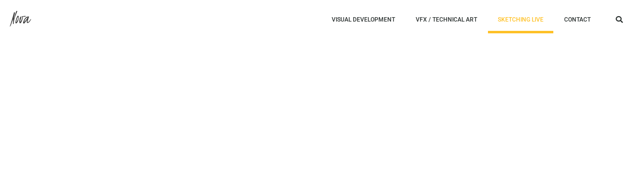

--- FILE ---
content_type: text/css
request_url: https://novavillanueva.com/wp-content/uploads/elementor/css/post-2697.css?ver=1768603561
body_size: 6
content:
.elementor-2697 .elementor-element.elementor-element-95ddea9{transition:background 0.3s, border 0.3s, border-radius 0.3s, box-shadow 0.3s;}.elementor-2697 .elementor-element.elementor-element-95ddea9 > .elementor-background-overlay{transition:background 0.3s, border-radius 0.3s, opacity 0.3s;}.elementor-2697 .elementor-element.elementor-element-2fd7817 > .elementor-element-populated{transition:background 0.3s, border 0.3s, border-radius 0.3s, box-shadow 0.3s;}.elementor-2697 .elementor-element.elementor-element-2fd7817 > .elementor-element-populated > .elementor-background-overlay{transition:background 0.3s, border-radius 0.3s, opacity 0.3s;}.elementor-2697 .elementor-element.elementor-element-2e11cf3{--spacer-size:700px;}:root{--page-title-display:none;}@media(max-width:767px){.elementor-2697 .elementor-element.elementor-element-2e11cf3{--spacer-size:496px;}}

--- FILE ---
content_type: text/css
request_url: https://novavillanueva.com/wp-content/uploads/elementor/css/post-1791.css?ver=1768601992
body_size: 1451
content:
.elementor-1791 .elementor-element.elementor-element-70cf56fd > .elementor-container > .elementor-column > .elementor-widget-wrap{align-content:center;align-items:center;}.elementor-1791 .elementor-element.elementor-element-70cf56fd:not(.elementor-motion-effects-element-type-background), .elementor-1791 .elementor-element.elementor-element-70cf56fd > .elementor-motion-effects-container > .elementor-motion-effects-layer{background-color:#ffffff;}.elementor-1791 .elementor-element.elementor-element-70cf56fd > .elementor-container{min-height:80px;}.elementor-1791 .elementor-element.elementor-element-70cf56fd{transition:background 0.3s, border 0.3s, border-radius 0.3s, box-shadow 0.3s;}.elementor-1791 .elementor-element.elementor-element-70cf56fd > .elementor-background-overlay{transition:background 0.3s, border-radius 0.3s, opacity 0.3s;}.elementor-widget-image .widget-image-caption{color:var( --e-global-color-text );font-family:var( --e-global-typography-text-font-family ), Sans-serif;font-weight:var( --e-global-typography-text-font-weight );}.elementor-1791 .elementor-element.elementor-element-e32a4b5{text-align:center;}.elementor-1791 .elementor-element.elementor-element-e32a4b5 img{width:70%;}.elementor-widget-nav-menu .elementor-nav-menu .elementor-item{font-family:var( --e-global-typography-primary-font-family ), Sans-serif;font-weight:var( --e-global-typography-primary-font-weight );}.elementor-widget-nav-menu .elementor-nav-menu--main .elementor-item{color:var( --e-global-color-text );fill:var( --e-global-color-text );}.elementor-widget-nav-menu .elementor-nav-menu--main .elementor-item:hover,
					.elementor-widget-nav-menu .elementor-nav-menu--main .elementor-item.elementor-item-active,
					.elementor-widget-nav-menu .elementor-nav-menu--main .elementor-item.highlighted,
					.elementor-widget-nav-menu .elementor-nav-menu--main .elementor-item:focus{color:var( --e-global-color-accent );fill:var( --e-global-color-accent );}.elementor-widget-nav-menu .elementor-nav-menu--main:not(.e--pointer-framed) .elementor-item:before,
					.elementor-widget-nav-menu .elementor-nav-menu--main:not(.e--pointer-framed) .elementor-item:after{background-color:var( --e-global-color-accent );}.elementor-widget-nav-menu .e--pointer-framed .elementor-item:before,
					.elementor-widget-nav-menu .e--pointer-framed .elementor-item:after{border-color:var( --e-global-color-accent );}.elementor-widget-nav-menu{--e-nav-menu-divider-color:var( --e-global-color-text );}.elementor-widget-nav-menu .elementor-nav-menu--dropdown .elementor-item, .elementor-widget-nav-menu .elementor-nav-menu--dropdown  .elementor-sub-item{font-family:var( --e-global-typography-accent-font-family ), Sans-serif;font-weight:var( --e-global-typography-accent-font-weight );}.elementor-1791 .elementor-element.elementor-element-90762d4 .elementor-menu-toggle{margin-left:auto;background-color:rgba(0,0,0,0);border-width:0px;border-radius:0px;}.elementor-1791 .elementor-element.elementor-element-90762d4 .elementor-nav-menu .elementor-item{font-size:12px;font-weight:500;text-transform:uppercase;}.elementor-1791 .elementor-element.elementor-element-90762d4 .elementor-nav-menu--main .elementor-item{color:#2a302f;fill:#2a302f;padding-top:18px;padding-bottom:18px;}.elementor-1791 .elementor-element.elementor-element-90762d4 .elementor-nav-menu--main .elementor-item:hover,
					.elementor-1791 .elementor-element.elementor-element-90762d4 .elementor-nav-menu--main .elementor-item.elementor-item-active,
					.elementor-1791 .elementor-element.elementor-element-90762d4 .elementor-nav-menu--main .elementor-item.highlighted,
					.elementor-1791 .elementor-element.elementor-element-90762d4 .elementor-nav-menu--main .elementor-item:focus{color:#FEC127;fill:#FEC127;}.elementor-1791 .elementor-element.elementor-element-90762d4 .elementor-nav-menu--main:not(.e--pointer-framed) .elementor-item:before,
					.elementor-1791 .elementor-element.elementor-element-90762d4 .elementor-nav-menu--main:not(.e--pointer-framed) .elementor-item:after{background-color:#FEC127;}.elementor-1791 .elementor-element.elementor-element-90762d4 .e--pointer-framed .elementor-item:before,
					.elementor-1791 .elementor-element.elementor-element-90762d4 .e--pointer-framed .elementor-item:after{border-color:#FEC127;}.elementor-1791 .elementor-element.elementor-element-90762d4 .e--pointer-framed .elementor-item:before{border-width:5px;}.elementor-1791 .elementor-element.elementor-element-90762d4 .e--pointer-framed.e--animation-draw .elementor-item:before{border-width:0 0 5px 5px;}.elementor-1791 .elementor-element.elementor-element-90762d4 .e--pointer-framed.e--animation-draw .elementor-item:after{border-width:5px 5px 0 0;}.elementor-1791 .elementor-element.elementor-element-90762d4 .e--pointer-framed.e--animation-corners .elementor-item:before{border-width:5px 0 0 5px;}.elementor-1791 .elementor-element.elementor-element-90762d4 .e--pointer-framed.e--animation-corners .elementor-item:after{border-width:0 5px 5px 0;}.elementor-1791 .elementor-element.elementor-element-90762d4 .e--pointer-underline .elementor-item:after,
					 .elementor-1791 .elementor-element.elementor-element-90762d4 .e--pointer-overline .elementor-item:before,
					 .elementor-1791 .elementor-element.elementor-element-90762d4 .e--pointer-double-line .elementor-item:before,
					 .elementor-1791 .elementor-element.elementor-element-90762d4 .e--pointer-double-line .elementor-item:after{height:5px;}.elementor-1791 .elementor-element.elementor-element-90762d4{--e-nav-menu-horizontal-menu-item-margin:calc( 2px / 2 );--nav-menu-icon-size:25px;}.elementor-1791 .elementor-element.elementor-element-90762d4 .elementor-nav-menu--main:not(.elementor-nav-menu--layout-horizontal) .elementor-nav-menu > li:not(:last-child){margin-bottom:2px;}.elementor-1791 .elementor-element.elementor-element-90762d4 .elementor-nav-menu--dropdown a, .elementor-1791 .elementor-element.elementor-element-90762d4 .elementor-menu-toggle{color:#000000;fill:#000000;}.elementor-1791 .elementor-element.elementor-element-90762d4 .elementor-nav-menu--dropdown{background-color:#f2f2f2;}.elementor-1791 .elementor-element.elementor-element-90762d4 .elementor-nav-menu--dropdown a:hover,
					.elementor-1791 .elementor-element.elementor-element-90762d4 .elementor-nav-menu--dropdown a.elementor-item-active,
					.elementor-1791 .elementor-element.elementor-element-90762d4 .elementor-nav-menu--dropdown a.highlighted,
					.elementor-1791 .elementor-element.elementor-element-90762d4 .elementor-menu-toggle:hover{color:#FEC127;}.elementor-1791 .elementor-element.elementor-element-90762d4 .elementor-nav-menu--dropdown a:hover,
					.elementor-1791 .elementor-element.elementor-element-90762d4 .elementor-nav-menu--dropdown a.elementor-item-active,
					.elementor-1791 .elementor-element.elementor-element-90762d4 .elementor-nav-menu--dropdown a.highlighted{background-color:#ededed;}.elementor-1791 .elementor-element.elementor-element-90762d4 .elementor-nav-menu--dropdown .elementor-item, .elementor-1791 .elementor-element.elementor-element-90762d4 .elementor-nav-menu--dropdown  .elementor-sub-item{font-size:15px;}.elementor-1791 .elementor-element.elementor-element-90762d4 div.elementor-menu-toggle{color:#000000;}.elementor-1791 .elementor-element.elementor-element-90762d4 div.elementor-menu-toggle svg{fill:#000000;}.elementor-1791 .elementor-element.elementor-element-90762d4 div.elementor-menu-toggle:hover{color:#00ce1b;}.elementor-1791 .elementor-element.elementor-element-90762d4 div.elementor-menu-toggle:hover svg{fill:#00ce1b;}.elementor-widget-search-form input[type="search"].elementor-search-form__input{font-family:var( --e-global-typography-text-font-family ), Sans-serif;font-weight:var( --e-global-typography-text-font-weight );}.elementor-widget-search-form .elementor-search-form__input,
					.elementor-widget-search-form .elementor-search-form__icon,
					.elementor-widget-search-form .elementor-lightbox .dialog-lightbox-close-button,
					.elementor-widget-search-form .elementor-lightbox .dialog-lightbox-close-button:hover,
					.elementor-widget-search-form.elementor-search-form--skin-full_screen input[type="search"].elementor-search-form__input{color:var( --e-global-color-text );fill:var( --e-global-color-text );}.elementor-widget-search-form .elementor-search-form__submit{font-family:var( --e-global-typography-text-font-family ), Sans-serif;font-weight:var( --e-global-typography-text-font-weight );background-color:var( --e-global-color-secondary );}.elementor-1791 .elementor-element.elementor-element-4b57362b .elementor-search-form{text-align:right;}.elementor-1791 .elementor-element.elementor-element-4b57362b .elementor-search-form__toggle{--e-search-form-toggle-size:40px;--e-search-form-toggle-color:#2a302f;--e-search-form-toggle-background-color:rgba(0,0,0,0);--e-search-form-toggle-icon-size:calc(36em / 100);}.elementor-1791 .elementor-element.elementor-element-4b57362b.elementor-search-form--skin-full_screen .elementor-search-form__container{background-color:rgba(0,0,0,0.87);}.elementor-1791 .elementor-element.elementor-element-4b57362b input[type="search"].elementor-search-form__input{font-size:35px;}.elementor-1791 .elementor-element.elementor-element-4b57362b:not(.elementor-search-form--skin-full_screen) .elementor-search-form__container{border-radius:3px;}.elementor-1791 .elementor-element.elementor-element-4b57362b.elementor-search-form--skin-full_screen input[type="search"].elementor-search-form__input{border-radius:3px;}.elementor-1791 .elementor-element.elementor-element-4b57362b .elementor-search-form__toggle:hover{--e-search-form-toggle-color:#FEC127;}.elementor-1791 .elementor-element.elementor-element-4b57362b .elementor-search-form__toggle:focus{--e-search-form-toggle-color:#FEC127;}.elementor-1791 .elementor-element.elementor-element-ef1b0b9 > .elementor-container > .elementor-column > .elementor-widget-wrap{align-content:center;align-items:center;}.elementor-1791 .elementor-element.elementor-element-ef1b0b9:not(.elementor-motion-effects-element-type-background), .elementor-1791 .elementor-element.elementor-element-ef1b0b9 > .elementor-motion-effects-container > .elementor-motion-effects-layer{background-color:#ffffff;}.elementor-1791 .elementor-element.elementor-element-ef1b0b9 > .elementor-container{min-height:80px;}.elementor-1791 .elementor-element.elementor-element-ef1b0b9{transition:background 0.3s, border 0.3s, border-radius 0.3s, box-shadow 0.3s;}.elementor-1791 .elementor-element.elementor-element-ef1b0b9 > .elementor-background-overlay{transition:background 0.3s, border-radius 0.3s, opacity 0.3s;}.elementor-widget-icon.elementor-view-stacked .elementor-icon{background-color:var( --e-global-color-primary );}.elementor-widget-icon.elementor-view-framed .elementor-icon, .elementor-widget-icon.elementor-view-default .elementor-icon{color:var( --e-global-color-primary );border-color:var( --e-global-color-primary );}.elementor-widget-icon.elementor-view-framed .elementor-icon, .elementor-widget-icon.elementor-view-default .elementor-icon svg{fill:var( --e-global-color-primary );}.elementor-1791 .elementor-element.elementor-element-b1824d8 .elementor-icon-wrapper{text-align:center;}.elementor-1791 .elementor-element.elementor-element-b1824d8.elementor-view-stacked .elementor-icon{background-color:#282828;}.elementor-1791 .elementor-element.elementor-element-b1824d8.elementor-view-framed .elementor-icon, .elementor-1791 .elementor-element.elementor-element-b1824d8.elementor-view-default .elementor-icon{color:#282828;border-color:#282828;}.elementor-1791 .elementor-element.elementor-element-b1824d8.elementor-view-framed .elementor-icon, .elementor-1791 .elementor-element.elementor-element-b1824d8.elementor-view-default .elementor-icon svg{fill:#282828;}.elementor-1791 .elementor-element.elementor-element-b1824d8 .elementor-icon{font-size:18px;}.elementor-1791 .elementor-element.elementor-element-b1824d8 .elementor-icon svg{height:18px;}.elementor-1791 .elementor-element.elementor-element-e42a1ca img{width:10%;}.elementor-1791 .elementor-element.elementor-element-2aac481 .elementor-search-form{text-align:right;}.elementor-1791 .elementor-element.elementor-element-2aac481 .elementor-search-form__toggle{--e-search-form-toggle-size:40px;--e-search-form-toggle-color:#2a302f;--e-search-form-toggle-background-color:rgba(0,0,0,0);--e-search-form-toggle-icon-size:calc(36em / 100);}.elementor-1791 .elementor-element.elementor-element-2aac481.elementor-search-form--skin-full_screen .elementor-search-form__container{background-color:rgba(0,0,0,0.87);}.elementor-1791 .elementor-element.elementor-element-2aac481 input[type="search"].elementor-search-form__input{font-size:35px;}.elementor-1791 .elementor-element.elementor-element-2aac481:not(.elementor-search-form--skin-full_screen) .elementor-search-form__container{border-radius:3px;}.elementor-1791 .elementor-element.elementor-element-2aac481.elementor-search-form--skin-full_screen input[type="search"].elementor-search-form__input{border-radius:3px;}.elementor-1791 .elementor-element.elementor-element-2aac481 .elementor-search-form__toggle:hover{--e-search-form-toggle-color:#FEC127;}.elementor-1791 .elementor-element.elementor-element-2aac481 .elementor-search-form__toggle:focus{--e-search-form-toggle-color:#FEC127;}.elementor-theme-builder-content-area{height:400px;}.elementor-location-header:before, .elementor-location-footer:before{content:"";display:table;clear:both;}@media(min-width:768px){.elementor-1791 .elementor-element.elementor-element-264011e4{width:6.909%;}.elementor-1791 .elementor-element.elementor-element-d4e17ff{width:88.53%;}.elementor-1791 .elementor-element.elementor-element-2e139fcc{width:4.561%;}.elementor-1791 .elementor-element.elementor-element-5b117de{width:10%;}.elementor-1791 .elementor-element.elementor-element-4de533e{width:80%;}.elementor-1791 .elementor-element.elementor-element-acc800d{width:10%;}}@media(max-width:1024px){.elementor-1791 .elementor-element.elementor-element-70cf56fd{padding:30px 20px 30px 20px;}.elementor-1791 .elementor-element.elementor-element-90762d4 .elementor-nav-menu--main > .elementor-nav-menu > li > .elementor-nav-menu--dropdown, .elementor-1791 .elementor-element.elementor-element-90762d4 .elementor-nav-menu__container.elementor-nav-menu--dropdown{margin-top:45px !important;}.elementor-1791 .elementor-element.elementor-element-ef1b0b9{padding:30px 20px 30px 20px;}.elementor-1791 .elementor-element.elementor-element-e42a1ca img{width:25%;}}@media(max-width:767px){.elementor-1791 .elementor-element.elementor-element-70cf56fd{padding:20px 20px 20px 20px;}.elementor-1791 .elementor-element.elementor-element-264011e4{width:50%;}.elementor-1791 .elementor-element.elementor-element-d4e17ff{width:35%;}.elementor-1791 .elementor-element.elementor-element-90762d4 .elementor-nav-menu--main > .elementor-nav-menu > li > .elementor-nav-menu--dropdown, .elementor-1791 .elementor-element.elementor-element-90762d4 .elementor-nav-menu__container.elementor-nav-menu--dropdown{margin-top:35px !important;}.elementor-1791 .elementor-element.elementor-element-2e139fcc{width:15%;}.elementor-1791 .elementor-element.elementor-element-ef1b0b9{padding:0px 0px 0px 0px;}.elementor-1791 .elementor-element.elementor-element-5b117de{width:10%;}.elementor-1791 .elementor-element.elementor-element-4de533e{width:75%;}.elementor-1791 .elementor-element.elementor-element-e42a1ca img{width:25%;}.elementor-1791 .elementor-element.elementor-element-acc800d{width:14%;}}

--- FILE ---
content_type: text/css
request_url: https://novavillanueva.com/wp-content/uploads/elementor/css/post-1810.css?ver=1768601992
body_size: 223
content:
.elementor-1810 .elementor-element.elementor-element-d009854:not(.elementor-motion-effects-element-type-background), .elementor-1810 .elementor-element.elementor-element-d009854 > .elementor-motion-effects-container > .elementor-motion-effects-layer{background-color:#3A3A3A;}.elementor-1810 .elementor-element.elementor-element-d009854 > .elementor-container{min-height:169px;}.elementor-1810 .elementor-element.elementor-element-d009854{transition:background 0.3s, border 0.3s, border-radius 0.3s, box-shadow 0.3s;margin-top:0px;margin-bottom:0px;padding:50px 0px 50px 0px;}.elementor-1810 .elementor-element.elementor-element-d009854 > .elementor-background-overlay{transition:background 0.3s, border-radius 0.3s, opacity 0.3s;}.elementor-widget-heading .elementor-heading-title{font-family:var( --e-global-typography-primary-font-family ), Sans-serif;font-weight:var( --e-global-typography-primary-font-weight );color:var( --e-global-color-primary );}.elementor-1810 .elementor-element.elementor-element-f178e73{text-align:center;}.elementor-1810 .elementor-element.elementor-element-f178e73 .elementor-heading-title{font-family:"Poppins", Sans-serif;font-size:10px;font-weight:400;line-height:1.6em;letter-spacing:1.8px;color:#D7DADA;}.elementor-theme-builder-content-area{height:400px;}.elementor-location-header:before, .elementor-location-footer:before{content:"";display:table;clear:both;}

--- FILE ---
content_type: text/css
request_url: https://novavillanueva.com/wp-content/uploads/elementor/css/post-1803.css?ver=1768601992
body_size: 749
content:
.elementor-1803 .elementor-element.elementor-element-9f370ff > .elementor-container > .elementor-column > .elementor-widget-wrap{align-content:space-between;align-items:space-between;}.elementor-1803 .elementor-element.elementor-element-9f370ff > .elementor-container{min-height:60vh;}.elementor-1803 .elementor-element.elementor-element-9f370ff{padding:0% 0% 0% 25%;}.elementor-1803 .elementor-element.elementor-element-3bd63147 > .elementor-element-populated{padding:0px 0px 0px 0px;}.elementor-widget-icon.elementor-view-stacked .elementor-icon{background-color:var( --e-global-color-primary );}.elementor-widget-icon.elementor-view-framed .elementor-icon, .elementor-widget-icon.elementor-view-default .elementor-icon{color:var( --e-global-color-primary );border-color:var( --e-global-color-primary );}.elementor-widget-icon.elementor-view-framed .elementor-icon, .elementor-widget-icon.elementor-view-default .elementor-icon svg{fill:var( --e-global-color-primary );}.elementor-1803 .elementor-element.elementor-element-3aad0b4a > .elementor-widget-container{margin:0px 0px -6px 0px;}.elementor-1803 .elementor-element.elementor-element-3aad0b4a .elementor-icon-wrapper{text-align:end;}.elementor-1803 .elementor-element.elementor-element-3aad0b4a.elementor-view-stacked .elementor-icon{background-color:#FFFAF5;color:#6C7C69;}.elementor-1803 .elementor-element.elementor-element-3aad0b4a.elementor-view-framed .elementor-icon, .elementor-1803 .elementor-element.elementor-element-3aad0b4a.elementor-view-default .elementor-icon{color:#FFFAF5;border-color:#FFFAF5;}.elementor-1803 .elementor-element.elementor-element-3aad0b4a.elementor-view-framed .elementor-icon, .elementor-1803 .elementor-element.elementor-element-3aad0b4a.elementor-view-default .elementor-icon svg{fill:#FFFAF5;}.elementor-1803 .elementor-element.elementor-element-3aad0b4a.elementor-view-framed .elementor-icon{background-color:#6C7C69;}.elementor-1803 .elementor-element.elementor-element-3aad0b4a.elementor-view-stacked .elementor-icon svg{fill:#6C7C69;}.elementor-1803 .elementor-element.elementor-element-3aad0b4a.elementor-view-stacked .elementor-icon:hover{background-color:rgba(255, 250, 245, 0.9);color:#6C7C69;}.elementor-1803 .elementor-element.elementor-element-3aad0b4a.elementor-view-framed .elementor-icon:hover, .elementor-1803 .elementor-element.elementor-element-3aad0b4a.elementor-view-default .elementor-icon:hover{color:rgba(255, 250, 245, 0.9);border-color:rgba(255, 250, 245, 0.9);}.elementor-1803 .elementor-element.elementor-element-3aad0b4a.elementor-view-framed .elementor-icon:hover, .elementor-1803 .elementor-element.elementor-element-3aad0b4a.elementor-view-default .elementor-icon:hover svg{fill:rgba(255, 250, 245, 0.9);}.elementor-1803 .elementor-element.elementor-element-3aad0b4a.elementor-view-framed .elementor-icon:hover{background-color:#6C7C69;}.elementor-1803 .elementor-element.elementor-element-3aad0b4a.elementor-view-stacked .elementor-icon:hover svg{fill:#6C7C69;}.elementor-1803 .elementor-element.elementor-element-3aad0b4a .elementor-icon{font-size:22px;padding:37px;}.elementor-1803 .elementor-element.elementor-element-3aad0b4a .elementor-icon svg{height:22px;}.elementor-widget-nav-menu .elementor-nav-menu .elementor-item{font-family:var( --e-global-typography-primary-font-family ), Sans-serif;font-weight:var( --e-global-typography-primary-font-weight );}.elementor-widget-nav-menu .elementor-nav-menu--main .elementor-item{color:var( --e-global-color-text );fill:var( --e-global-color-text );}.elementor-widget-nav-menu .elementor-nav-menu--main .elementor-item:hover,
					.elementor-widget-nav-menu .elementor-nav-menu--main .elementor-item.elementor-item-active,
					.elementor-widget-nav-menu .elementor-nav-menu--main .elementor-item.highlighted,
					.elementor-widget-nav-menu .elementor-nav-menu--main .elementor-item:focus{color:var( --e-global-color-accent );fill:var( --e-global-color-accent );}.elementor-widget-nav-menu .elementor-nav-menu--main:not(.e--pointer-framed) .elementor-item:before,
					.elementor-widget-nav-menu .elementor-nav-menu--main:not(.e--pointer-framed) .elementor-item:after{background-color:var( --e-global-color-accent );}.elementor-widget-nav-menu .e--pointer-framed .elementor-item:before,
					.elementor-widget-nav-menu .e--pointer-framed .elementor-item:after{border-color:var( --e-global-color-accent );}.elementor-widget-nav-menu{--e-nav-menu-divider-color:var( --e-global-color-text );}.elementor-widget-nav-menu .elementor-nav-menu--dropdown .elementor-item, .elementor-widget-nav-menu .elementor-nav-menu--dropdown  .elementor-sub-item{font-family:var( --e-global-typography-accent-font-family ), Sans-serif;font-weight:var( --e-global-typography-accent-font-weight );}.elementor-1803 .elementor-element.elementor-element-2497377 .elementor-nav-menu .elementor-item{font-family:"Helvetica", Sans-serif;font-size:16px;font-weight:300;text-transform:uppercase;}.elementor-1803 .elementor-element.elementor-element-2497377 .elementor-nav-menu--main .elementor-item{color:#FFFAF5;fill:#FFFAF5;padding-left:0px;padding-right:0px;padding-top:0px;padding-bottom:0px;}.elementor-1803 .elementor-element.elementor-element-2497377 .elementor-nav-menu--main .elementor-item:hover,
					.elementor-1803 .elementor-element.elementor-element-2497377 .elementor-nav-menu--main .elementor-item.elementor-item-active,
					.elementor-1803 .elementor-element.elementor-element-2497377 .elementor-nav-menu--main .elementor-item.highlighted,
					.elementor-1803 .elementor-element.elementor-element-2497377 .elementor-nav-menu--main .elementor-item:focus{color:rgba(255, 250, 245, 0.4);fill:rgba(255, 250, 245, 0.4);}.elementor-1803 .elementor-element.elementor-element-2497377 .elementor-nav-menu--main .elementor-item.elementor-item-active{color:rgba(255, 250, 245, 0.4);}.elementor-1803 .elementor-element.elementor-element-2497377{--e-nav-menu-horizontal-menu-item-margin:calc( 40px / 2 );}.elementor-1803 .elementor-element.elementor-element-2497377 .elementor-nav-menu--main:not(.elementor-nav-menu--layout-horizontal) .elementor-nav-menu > li:not(:last-child){margin-bottom:40px;}#elementor-popup-modal-1803 .dialog-widget-content{animation-duration:1.2s;background-color:#666666;}#elementor-popup-modal-1803{background-color:rgba(0, 0, 0, 0.7);justify-content:flex-start;align-items:center;pointer-events:all;}#elementor-popup-modal-1803 .dialog-message{width:395px;height:100vh;align-items:flex-start;}@media(max-width:767px){.elementor-1803 .elementor-element.elementor-element-9f370ff > .elementor-container{min-height:85vh;}}

--- FILE ---
content_type: text/plain
request_url: https://www.google-analytics.com/j/collect?v=1&_v=j102&a=733712759&t=pageview&_s=1&dl=https%3A%2F%2Fnovavillanueva.com%2Fsketching-live%2F&ul=en-us%40posix&dt=Sketching%20Live%20%7C%20Nova%20Villanueva&sr=1280x720&vp=1280x720&_u=IEBAAEABAAAAACAAI~&jid=387977318&gjid=443578446&cid=400182262.1768641632&tid=UA-120512007-2&_gid=129513862.1768641632&_r=1&_slc=1&z=2030937192
body_size: -451
content:
2,cG-J5JCT1CR9V